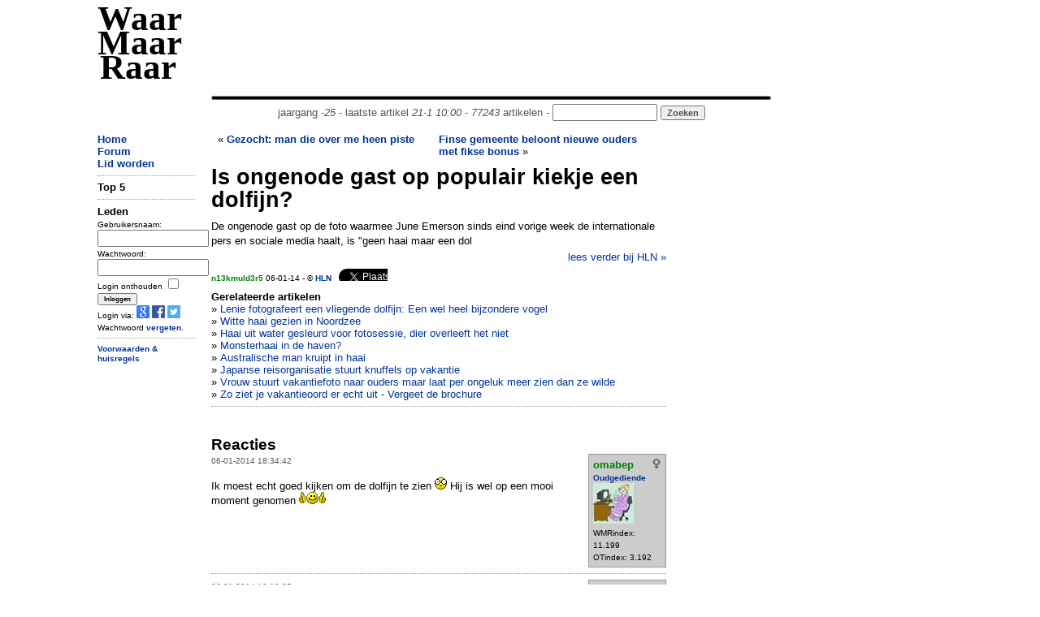

--- FILE ---
content_type: text/html; charset=UTF-8
request_url: https://waarmaarraar.nl/pages/re/83826/Is_ongenode_gast_op_populair_kiekje_een_dolfijn?_via.html
body_size: 6032
content:
<!DOCTYPE html>
<html lang="nl">
<head>
<script type="text/javascript">if (location.protocol !== "https:") location.protocol = "https:";</script>
<script type="text/javascript">
	if (window.innerWidth < 1000 && document.cookie.indexOf('small') < 1) {
		var d = new Date();
		d.setTime(d.getTime() + (365*24*60*60*1000));
		var expires = "expires="+ d.toUTCString();
		document.cookie = "small=1; "+expires+"; path=/";
		location.reload();
	}
</script>
	<title>Is ongenode gast op populair kiekje een dolfijn - WaarMaarRaar.nl</title>
	<meta name="description" content="De opmerkelijkste krant van Nederland - Is ongenode gast op populair kiekje een dolfijn" />
	<meta name="keywords" content="Is ongenode gast op populair kiekje een dolfijn" />
<meta name="revisit-after" content="1 days" />
<meta name="robots" content="follow,index" />
<meta http-equiv="Content-Type" content="text/html; charset=ISO-8859-1" />
<meta property="fb:admins" content="100001026588670" />
<meta property="og:image" content="//uploads.waarmaarraar.nl/thumb/104934" /><meta name="Last-Update" content="2026-01-21T10:00:00+0100" />
 
<link rel="alternate" type="application/rss+xml" title="WaarMaarRaar.nl - Artikeltjes" href="//www.waarmaarraar.nl/art.rss.php" />
<script type="text/javascript" src="//uploads.waarmaarraar.nl/js/jquery.min.js"></script>
<script type="text/javascript">
function loadasyncjs(url) {
    var po = document.createElement('script'); po.type = 'text/javascript'; po.async = true; po.src = url;
    var s = document.getElementsByTagName('script')[0]; s.parentNode.insertBefore(po, s);
}
</script>

<script type="text/javascript">loadasyncjs('//uploads.waarmaarraar.nl/js/quote.js');</script>
<script type='text/javascript'>
var googletag = googletag || {};
googletag.cmd = googletag.cmd || [];
loadasyncjs('//www.googletagservices.com/tag/js/gpt.js');
</script>
<script type="text/javascript">loadasyncjs('https://apis.google.com/js/plusone.js');</script>
<!--
<script type="text/javascript">
var _gaq = _gaq || [];
_gaq.push(['_setCustomVar', 2, "size", "full", 1]);
_gaq.push(['_setAccount', 'UA-157329-1']);
_gaq.push(['_setDomainName', 'waarmaarraar.nl']);
_gaq.push(['_trackPageview']);
loadasyncjs('//www.google-analytics.com/ga.js');
</script>-->
<!-- Google tag (gtag.js) -->
<script async src="https://www.googletagmanager.com/gtag/js?id=G-L8WXW6YGZH"></script>
<script>
  window.dataLayer = window.dataLayer || [];
  function gtag(){dataLayer.push(arguments);}
  gtag('js', new Date());

  gtag('config', 'G-L8WXW6YGZH');
</script>

<style type="text/css">
.clearfix {  *zoom: 1;}.clearfix:before,.clearfix:after {  display: table;  content: "";  line-height: 0;}.clearfix:after {  clear: both;}.row {  margin-left: -20px;  *zoom: 1;}.row:before,.row:after {  display: table;  content: "";  line-height: 0;}.row:after {  clear: both;}[class*="span"] {  float: left;  min-height: 1px;  margin-left: 20px;}.container,.navbar-static-top .container,.navbar-fixed-top .container,.navbar-fixed-bottom .container {  width: 1040px;}@media only screen and (max-width: 1024px) {.container,.navbar-static-top .container,.navbar-fixed-top .container,.navbar-fixed-bottom .container {  max-width: 1000px;}}.span12 {  width: 1040px;}@media only screen and (max-width: 1024px) {.span12 {  max-width: 1000px;}}.span10 {  width: 730px;}.span7 {  width: 560px;}.span2 {  width: 120px;}.span2-ad {  width: 160px;}@media only screen and (max-width: 1024px) {.span2-ad {  width: 120px;}}.span1 {  width: 60px;}[class*="span"].hide,.row-fluid [class*="span"].hide {  display: none;}[class*="span"].pull-right,.row-fluid [class*="span"].pull-right {  float: right;}.container {  margin-right: auto;  margin-left: auto;  *zoom: 1;}.container:before,.container:after {  display: table;  content: "";  line-height: 0;}.container:after {  clear: both;} body { text-align: left;}
.articlecolumn {
float:left;
width:260px;
margin-right:20px;
}
</style>
</head>
<link href="//uploads.waarmaarraar.nl/article.css" rel="stylesheet">
<body>
<!-- 0.00476 -->
<div class="container">
<!-- start header -->
<div class="row">
<div class="span2" id="wmrlogo"><a name="top" href="//www.waarmaarraar.nl/" style="color:#000">Waar Maar Raar</a></div>
<div class="span10"><br />
<script type='text/javascript'>
googletag.cmd.push(function() {
googletag.defineSlot('/23047325237/728x90_ros', [728, 90], 'div-gpt-ad-728x90_ros').addService(googletag.pubads());
googletag.enableServices();
});
</script>
<div id='div-gpt-ad-728x90_ros' style='width:728px; height:90px;'>
<script type='text/javascript'>
googletag.cmd.push(function() { googletag.display('div-gpt-ad-728x90_ros'); });
</script>
</div>
<center style="color:#555555;">
<img src="//uploads.waarmaarraar.nl/hr.gif" width="730" height="10" border="0" alt="hr" /><br />jaargang <i>-25</i> - laatste artikel <i>21-1 10:00</i> - <i>77243</i> artikelen - 
<form name="zoek" method="get" action="/index.php" style="display:inline"><input class="TextBox" type="text" size="14" name="q" style="display:inline" /><input type="hidden" name="td" value="quest" /> <input type="submit" class="button" value="Zoeken" style="display:inline;color:#555555;" /></form>
</center>
</div>
</div>
<!-- einde header -->

<!-- start spacer -->
<div class="row"><div class="span12"><br /></div></div>
<!-- einde spacer -->

			<div class="row"><div class="span2"><a href="https://www.waarmaarraar.nl/">Home</a><br />
<a href="/pages/forum/Forum.html">Forum</a><br />
<a href="/pages/nu/nieuwegebruiker.html">Lid worden</a><br />
<hr />
<span id="nuonline">
</span>
<span id="lastre">

</span>
<!-- 0.00496 -->
	<form name="login" method="post" action="https://www.waarmaarraar.nl/?td=lii">
	<b>Leden</b><br />
	<font size="1">
	Gebruikersnaam:<br />
	<input type="text" size="15" name="name" /><br />
	Wachtwoord:<br />
	<input type="password" size="15" name="pasword" /><br />
	<input type="hidden" name="page" />
	Login onthouden <input type="checkbox" name="wmr" value="" /><br />
	<input class="button" type="submit" name="submit" value="Inloggen" /><br />
	Login via: <a href="https://www.waarmaarraar.nl/pages/uitlegopenid/wmr_en_gmail.html"><img src="//uploads.waarmaarraar.nl/images/googleicon.png" border="0" /></a>
	<a href="https://www.waarmaarraar.nl/pages/uitlegfacebook/wmr_en_facebook.html"><img src="//uploads.waarmaarraar.nl/images/facebook_icon.png" border="0" /></a>
	<a href="https://www.waarmaarraar.nl/pages/uitlegtwitter/wmr_en_twitter.html"><img src="//uploads.waarmaarraar.nl/images/twitter.png" border="0" /></a><br />
	Wachtwoord <a href="http://www.waarmaarraar.nl/pages/fp/passwoordvergeten.html">vergeten</a>.
	</font>
	<hr />
	</form>
	<script type="text/javascript">
	document.login.page.value = document.location.href;
	</script>
	

<!-- 0.00497 -->

<div class='smallmenu'>
<a href="/faq/regels.html">Voorwaarden &amp; huisregels</a>
</div>
</div>
				<div class="span7">
					<!-- index -->	<style>
	.alignleft {float: left;font-size: 140%;}
	#otherarts a {font-weight:100;}
	</style>
<div style="height:40px;overflow:hidden;"><div style="text-align:right;width:250px;height:40px;float:left;margin-right:30px;"> &laquo; <a href="/pages/re/83827/Gezocht:_man_die_over_me_heen_piste_vona.html">Gezocht: man die over me heen piste</a></div><div style="width:250px;height:40px;float:right;margin-right:30px;overflow:hidden;"><a href="/pages/re/83825/Finse_gemeente_beloont_nieuwe_ouders_met_fikse_bonus_vona.html">Finse gemeente beloont nieuwe ouders met fikse bonus</a> &raquo;</div></div><div class="titel">Is ongenode gast op populair kiekje een dolfijn?</div><div class='articlebody'>De ongenode gast op de foto waarmee June Emerson sinds eind vorige week de internationale pers en sociale media haalt, is &quot;geen haai maar een dol</div><span class="readmore"><a href="http://www.hln.be/hln/nl/17541/Het-leukste-van-het-web/article/detail/1766972/2014/01/02/Is-ongenode-gast-op-foto-een-dolfijn.dhtml" onclick="_gaq.push(['_trackPageview', '/bronsite/HLN'])" class="unbold" target="_blank">lees verder bij HLN &raquo;</a></span><br /><div style="font-size:10px;margin-top:10px;margin-bottom:10px;"><a href="/leden/40985/n13kmuld3r5.html"><font color="green">n13kmuld3r5</font></a> 06-01-14 - &copy; <a href='http://www.hln.be/hln/nl/17541/Het-leukste-van-het-web/article/detail/1766972/2014/01/02/Is-ongenode-gast-op-foto-een-dolfijn.dhtml' onclick="_gaq.push(['_trackPageview', '/bronsite/HLN'])" target='_blank' >HLN</a>&nbsp;&nbsp;&nbsp;<div style="height:15px;width:60px;overflow:hidden;display:inline-block;">						<a href="https://twitter.com/share" class="twitter-share-button"						data-url="http://wmr.nu/83826" data-via="WaarMaarRaar" data-text="Is ongenode gast op populair kiekje een dolfijn?"						data-count="none">Tweet</a></div>						<script>!function(d,s,id){var js,fjs=d.getElementsByTagName(s)[0],p=/^http:/.test(d.location)?'http':'https';if(!d.getElementById(id)){js=d.createElement(s);js.id=id;js.src=p+'://platform.twitter.com/widgets.js';fjs.parentNode.insertBefore(js,fjs);}}(document, 'script', 'twitter-wjs');</script><iframe src="https://www.facebook.com/plugins/like.php?href=http%3A%2F%2Fwww.waarmaarraar.nl%2Fpages%2Fre%2F83826%2FIs_ongenode_gast_op_populair_kiekje_een_dolfijn_.html&amp;layout=button&amp;show_faces=true&amp;width=120&amp;action=like&amp;colorscheme=light" scrolling="no" frameborder="0" allowTransparency="true" style="border:none; overflow:hidden; width:120px; height:15px"></iframe><br /></div><a name="link"></a><b>Gerelateerde artikelen</b><br /><div id="otherarts">&raquo; <a href='/pages/re/124128/Lenie_fotografeert_een_vliegende_dolfijn:_Een_wel_heel_bijzondere_vogel_via.html'>Lenie fotografeert een vliegende dolfijn: Een wel heel bijzondere vogel</a><br />&raquo; <a href='/pages/re/31559/Witte_haai_gezien_in_Noordzee_via.html'>Witte haai gezien in Noordzee</a><br />&raquo; <a href='/pages/re/97438/Haai_uit_water_gesleurd_voor_fotosessie,_dier_overleeft_het_niet_via.html'>Haai uit water gesleurd voor fotosessie, dier overleeft het niet</a><br />&raquo; <a href='/pages/re/58877/Monsterhaai_in_de_haven?_via.html'>Monsterhaai in de haven?</a><br />&raquo; <a href='/pages/re/80951/Australische_man_kruipt_in_haai_via.html'>Australische man kruipt in haai</a><br />&raquo; <a href='/pages/re/82526/Japanse_reisorganisatie_stuurt_knuffels_op_vakantie_via.html'>Japanse reisorganisatie stuurt knuffels op vakantie</a><br />&raquo; <a href='/pages/re/112184/Vrouw_stuurt_vakantiefoto_naar_ouders_maar_laat_per_ongeluk_meer_zien_dan_ze_wilde_via.html'>Vrouw stuurt vakantiefoto naar ouders maar laat per ongeluk meer zien dan ze wilde</a><br />&raquo; <a href='/pages/re/64745/Zo_ziet_je_vakantieoord_er_echt_uit_-_Vergeet_de_brochure_via.html'>Zo ziet je vakantieoord er echt uit - Vergeet de brochure</a><br /></div><hr /><a name="reacties"></a>
<br />
<script type='text/javascript'>
googletag.cmd.push(function() {
if ($(window).width()<340) {
	googletag.defineSlot('/23047325237/320x50_onder_art', [320, 50], 'div-gpt-ad-tussen_art_re').addService(googletag.pubads());
} else {
	googletag.defineSlot('/23047325237/336x280_tussen_art_re', [[336, 280],[300,250]], 'div-gpt-ad-tussen_art_re').addService(googletag.pubads());
}
googletag.enableServices();
});
</script>
<center>
<div id='div-gpt-ad-tussen_art_re'>
<script type='text/javascript'>
googletag.cmd.push(function() { googletag.display('div-gpt-ad-tussen_art_re'); });
</script>
</div>
</center>

<br />
<script language="JavaScript" type="text/javascript">
<!--
function getsupport ( selectedtype )
{
  document.supportform.supporttype.value = selectedtype ;
  document.supportform.submit() ;
}
-->
</script>
<div id="text">
<span class="alignleft"><b>Reacties</b></span>
<div style="clear: both;"></div>
</div>
<table width="100%">
</table><a name="re1303805"></a><div style="height:100%"><div class="reheader reheaderdiv"><font size="1">06-01-2014 18:34:42</font></div><div class="userdetail userdetaildiv"><b><a href="/leden/32723/omabep.html"><font color='green'>omabep</font><img src='//uploads.waarmaarraar.nl/images/vrouw.png' alt='' border='0' align='right' class='usersubdetail'></img> <font size="1"><br />Oudgediende</font></a></b><br /><img src="//uploads.waarmaarraar.nl/avatars/32723.jpg" alt="" class="usersubdetail" /><font size="1" class="usersubdetail"><br />WMRindex: 11.199<br />OTindex: 3.192<br /></font></div><div class="postinhoud postinhouddiv">Ik moest echt goed kijken om de dolfijn te zien <img src="//uploads.waarmaarraar.nl/smile/eek.gif" alt="8O" /> Hij is wel op een mooi moment genomen <img src="//uploads.waarmaarraar.nl/smile/thumbsup.gif" alt="ok" /></div><div class="othr"><hr /></div></div><a name="re1303814"></a><div style="height:100%"><div class="reheader reheaderdiv"><font size="1">06-01-2014 19:19:25</font></div><div class="userdetail userdetaildiv"><b><a href="/leden/14104/nietmeer.html"><font color='green'>nietmeer</font> <font size="1"><br /></font></a></b></div><div class="postinhoud postinhouddiv">Je zal maar rustig aan het surfen/dobberen zijn, en opeens in een flits dat zien zwemmen <img src="//uploads.waarmaarraar.nl/smile/puh2.gif" alt=":P" />. Ik denk dat ik als de wiedeweerga naar de kust zou terugkeren.<br /><br /><font size='1'>Laatste edit 06-01-2014 19:19 </font></div><div class="othr"><hr /></div></div><a name="re1303823"></a><div style="height:100%"><div class="reheader reheaderdiv"><font size="1">06-01-2014 20:59:43</font></div><div class="userdetail userdetaildiv"><b><a href="/leden/34604/EruYagami.html"><font color='green'>EruYagami</font><img src='//uploads.waarmaarraar.nl/images/man.png' alt='' border='0' align='right' class='usersubdetail'></img> <font size="1"><br />Oudgediende</font></a></b><br /><img src="//uploads.waarmaarraar.nl/avatars/34604.jpg" alt="" class="usersubdetail" /><font size="1" class="usersubdetail"><br />WMRindex: 19.022<br />OTindex: 1.455<br /></font></div><div class="postinhoud postinhouddiv">Of het is een kruising: een dolfijnhaai... <img src="//uploads.waarmaarraar.nl/smile/bonk.gif" alt="8-)" /></div><div class="othr"><hr /></div></div><a name="re1303863"></a><div style="height:100%"><div class="reheader reheaderdiv"><font size="1">07-01-2014 01:38:09</font></div><div class="userdetail userdetaildiv"><b><a href="/leden/10088/botte_bijl.html"><font color='green'>botte bijl</font><img src='//uploads.waarmaarraar.nl/images/vrouw.png' alt='' border='0' align='right' class='usersubdetail'></img> <font size="1"><br />Oudgediende</font></a></b><br /><img src="//uploads.waarmaarraar.nl/avatars/10088.jpg" alt="" class="usersubdetail" /><font size="1" class="usersubdetail"><br />WMRindex: 90.824<br />OTindex: 39.090<br /></font></div><div class="postinhoud postinhouddiv">tuimelaar, kweenie....<br />ken wel het woord Tumbler, en dat is een soort cocktailglas of zo <img src="//uploads.waarmaarraar.nl/smile/cool.gif" alt="8)" /></div><div class="othr"><hr /></div></div><a name="re1303867"></a><div style="height:100%"><div class="reheader reheaderdiv"><font size="1">07-01-2014 08:02:07</font></div><div class="userdetail userdetaildiv"><b><a href="/leden/37417/venzje.html"><font color='green'>venzje</font><img src='//uploads.waarmaarraar.nl/images/man.png' alt='' border='0' align='right' class='usersubdetail'></img> <font size="1"><br />Oudgediende</font></a></b><br /><img src="//uploads.waarmaarraar.nl/avatars/37417.jpg" alt="" class="usersubdetail" /><font size="1" class="usersubdetail"><br />WMRindex: 22.626<br />OTindex: 7.917<br /></font></div><div class="postinhoud postinhouddiv">Haalfijn, dolfaai...<br />Ik zie er ook eerder een dolfijn in dan een haai.</div><div class="othr"><hr /></div></div><a name="re1303887"></a><div style="height:100%"><div class="reheader reheaderdiv"><font size="1">07-01-2014 10:24:02</font></div><div class="userdetail userdetaildiv"><b><a href="/leden/15236/BatFish.html"><font color='green'>BatFish</font><img src='//uploads.waarmaarraar.nl/images/vrouw.png' alt='' border='0' align='right' class='usersubdetail'></img> <font size="1"><br />Oudgediende</font></a></b><br /><img src="//uploads.waarmaarraar.nl/avatars/15236.jpg" alt="" class="usersubdetail" /><font size="1" class="usersubdetail"><br />WMRindex: 8.342<br />OTindex: 25.447<br /></font></div><div class="postinhoud postinhouddiv">Lijkt mij ook een dolfijn. Er is net een leuke miniserie op de BBC - Spy in the Pod, waar ze met allerlei verschillende camera&#39;s in groepen dolfijnen hebben gefilmd. Daar zijn heel veel van dit soort shots te zien.</div><div class="othr"><hr /></div></div><a name="re1303889"></a><div style="height:100%"><div class="reheader reheaderdiv"><font size="1">07-01-2014 11:00:43</font></div><div class="userdetail userdetaildiv"><b><a href="/leden/26009/balou.html"><font color='green'>balou</font><img src='//uploads.waarmaarraar.nl/images/vrouw.png' alt='' border='0' align='right' class='usersubdetail'></img> <font size="1"><br />Erelid</font></a></b><br /><img src="//uploads.waarmaarraar.nl/avatars/26009.jpg" alt="" class="usersubdetail" /><font size="1" class="usersubdetail"><br />WMRindex: 2.233<br />OTindex: 127<br /></font></div><div class="postinhoud postinhouddiv">Prachtige foto!!</div><div class="othr"><hr /></div></div><a name="re1304617"></a><div style="height:100%"><div class="reheader reheaderdiv"><font size="1">11-01-2014 06:35:37</font></div><div class="userdetail userdetaildiv"><b><a href="/leden/41024/StereoDave.html"><font color='green'>StereoDave</font> <font size="1"><br /></font></a></b></div><div class="postinhoud postinhouddiv">Tuurlik is het een dolfijn. Een haai heeft een verticale staart, een dolfijn een horizontale. </div><div class="othr"><hr /></div></div><a name="re1304618"></a><div style="height:100%"><div class="reheader reheaderdiv"><font size="1">11-01-2014 06:50:38</font></div><div class="userdetail userdetaildiv"><b><a href="/leden/28204/nietmeer.html"><font color='green'>nietmeer</font> <font size="1"><br /></font></a></b></div><div class="postinhoud postinhouddiv"><a href=/leden/41024/StereoDave.html class=atnaam><font color=green>@StereoDave</font></a>: Hmmm... Zelfs als je de foto opblaast kun je niet goed zien hoe de staart is, verticaal of horizontaal. Niet voor niets waren zelfs de deskundigen het niet met elkaar eens. Als je naar de stroomlijn van het lichaam kijkt lijkt het meer op dat van een Haai dan van een Dolfijn <img src="//uploads.waarmaarraar.nl/smile/huh.gif" alt="*8" /><br /><br />Ik zie trouwens dat je een nieuw lid bent, welkom bij WMR gozer! <img src="//uploads.waarmaarraar.nl/smile/biggrin.gif" alt=":D" /><br /><br />.<br /><br /><font size='1'>Laatste edit 11-01-2014 06:53 </font></div><div class="othr"><hr /></div></div>	<a name="reageer"></a>
	<div style="clear: both;"></div><h2>Om hier te kunnen reageren moet je lid zijn.</h2>Meld je <a href="http://www.waarmaarraar.nl/pages/nu/nieuwegebruiker.html">nu</a> aan.<br />
		Login via: <a href="https://www.waarmaarraar.nl/pages/uitlegopenid/wmr_en_gmail.html"><img src="//uploads.waarmaarraar.nl/images/googleicon.png" border="0" /></a>
		<a href="https://www.waarmaarraar.nl/pages/uitlegfacebook/wmr_en_facebook.html"><img src="//uploads.waarmaarraar.nl/images/facebook_icon.gif" border="0" /></a>
		<a href="https://www.waarmaarraar.nl/pages/uitlegtwitter/wmr_en_twitter.html"><img src="//uploads.waarmaarraar.nl/images/twitter.png" border="0" /></a><br />
			<a name="bottom"></a><!-- /index -->
				</div><div class="span2-ad"><script type='text/javascript'>
					googletag.cmd.push(function() {
					if ($(window).width()>1024) {
						googletag.defineSlot('/23047325237/160x600_rechter_ss', [160, 600], 'div-gpt-ad-skyscraper').addService(googletag.pubads());
					} else {
						googletag.defineSlot('/23047325237/120x600_rechter_ss', [120, 600], 'div-gpt-ad-skyscraper').addService(googletag.pubads());
					}
					googletag.enableServices();
					});
					</script>
					<div id='div-gpt-ad-skyscraper' class="span2-ad" style="margin-left: 0px;">
					<script type='text/javascript'>
					googletag.cmd.push(function() { googletag.display('div-gpt-ad-skyscraper'); });
					</script>
					</div></div>
			</div>
			<div class="row">
				<div class="span12"><center><img src="//uploads.waarmaarraar.nl/hr.gif" width="650" height="10" border="0" alt="" /><br />WMRphp ver. 7.1
				<i><span id="laadtijd"></span></i> secs - <a href="/getsmall.php">Smalle versie</a> - <a name="bottem"></a><a href="#top">terug naar boven</a><br /></center></div>
			</div>
</div><script type="text/javascript">loadasyncjs('/js/top5.js.php');</script><script type="text/javascript">$('#laadtijd').html('0.20101');</script></body>
</html>

--- FILE ---
content_type: text/html; charset=utf-8
request_url: https://www.google.com/recaptcha/api2/aframe
body_size: 265
content:
<!DOCTYPE HTML><html><head><meta http-equiv="content-type" content="text/html; charset=UTF-8"></head><body><script nonce="mPbtjEBbpisO3RovCQoY2Q">/** Anti-fraud and anti-abuse applications only. See google.com/recaptcha */ try{var clients={'sodar':'https://pagead2.googlesyndication.com/pagead/sodar?'};window.addEventListener("message",function(a){try{if(a.source===window.parent){var b=JSON.parse(a.data);var c=clients[b['id']];if(c){var d=document.createElement('img');d.src=c+b['params']+'&rc='+(localStorage.getItem("rc::a")?sessionStorage.getItem("rc::b"):"");window.document.body.appendChild(d);sessionStorage.setItem("rc::e",parseInt(sessionStorage.getItem("rc::e")||0)+1);localStorage.setItem("rc::h",'1769003983337');}}}catch(b){}});window.parent.postMessage("_grecaptcha_ready", "*");}catch(b){}</script></body></html>

--- FILE ---
content_type: application/javascript; charset=utf-8
request_url: https://fundingchoicesmessages.google.com/f/AGSKWxViSzZqvNyaOSWrDAIp5geXhff_IAZaZxENND3rIiJKODEkzXcyeeyRxXY6rKniSBC_5hf1xAjz3mNBAsSeY9ML1mvSStm29qYylHucO4i-KLw9H3y0W5_7L5UrPo6zqVn3BOuYITd_1NQY4v2qJEprOxbdw3-mTmcdaamIejLdjDvcGrGsm782C8Wm/_/advobj./adcount./freead2._ad_integration./ads_min_
body_size: -1294
content:
window['080738d7-5489-4b55-8009-43a255d8c6cc'] = true;